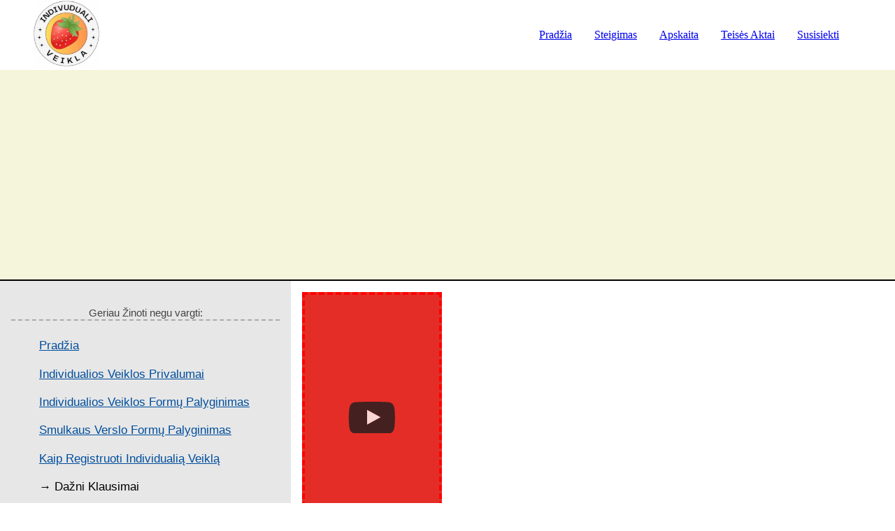

--- FILE ---
content_type: text/html; charset=UTF-8
request_url: https://individualiveikla.lt/dazni-klausimai/ar-individuali-veikla-juridinis-asmuo-video/
body_size: 7786
content:
<!DOCTYPE html><html lang="lt"><head><meta charset="utf-8" /><title>Ar Individuali Veikla yra Juridinis Asmuo?</title><meta name="description" content="Koks yra Individualios Veiklos verslo statusas: Juridinis Asmuo ar Fizinis asmuo – tai Geriau žinoti negu vargti" /><meta name="viewport" content="width=device-width, initial-scale=1" /><meta name="robots" content="follow, index, max-snippet:-1, max-video-preview:-1, max-image-preview:large"/><link rel="canonical" href="https://individualiveikla.lt/dazni-klausimai/ar-individuali-veikla-juridinis-asmuo-video/" /><link rel="apple-touch-icon" sizes="180x180" href="../favicon_io/apple-touch-icon.png"><link rel="icon" type="image/png" sizes="32x32" href="../favicon_io/favicon-32x32.png"><link rel="icon" type="image/png" sizes="16x16" href="../favicon_io/favicon-16x16.png"><link rel="manifest" href="../favicon_io/site.webmanifest"><meta property="og:url" content="https://individualiveikla.lt/dazni-klausimai/ar-individuali-veikla-juridinis-asmuo-video/" /><meta property="og:locale" content="lt_LT" /><meta property="og:type" content="article" /><meta property="og:site_name" content="Individuali Veikla" /><meta property="og:title" content="Ar Individuali Veikla yra Juridinis Asmuo?" /><meta property="og:description" content="Koks yra Individualios Veiklos verslo statusas: Juridinis Asmuo ar Fizinis asmuo – tai Geriau žinoti negu vargti" /><meta property="og:image" content="https://individualiveikla.lt/individuali-veikla-svetaine.png" /><meta property="og:image:secure_url" content="https://individualiveikla.lt/individuali-veikla-svetaine.png" /><meta property="og:image:alt" content="Individuali Veikla nuo A iki Z" /><meta property="fb:app_id" content="818978109755628"/><meta name="twitter:card" content="summary_large_image" /><meta name="twitter:image" content="https://individualiveikla.lt/individuali-veikla-svetaine.png?69292130664e7" /><meta name="twitter:image:alt" content="Ar Individuali Veikla yra Juridinis Asmuo?" /><meta name="twitter:title" content="Ar Individuali Veikla yra Juridinis Asmuo?" /><meta name="twitter:description" content="Koks yra Individualios Veiklos verslo statusas: Juridinis Asmuo ar Fizinis asmuo – tai Geriau žinoti negu vargti" /><meta name="twitter:creator" content="@individualiveik" /><meta name="seobility" content="da636ce7bdc1282dcdc5275250a84cc2"><meta name="msvalidate.01" content="868FCA30B2B56018F69CF547975D245B" /><meta name="google-adsense-account" content="ca-pub-9014977791007343">


<style>body {margin:0;padding:0;font-size:100%;height: 100%;}.holy-grail-bottom-footer-grid {display:grid;grid-template-rows:auto 1fr auto auto auto;grid-template-areas: 'header' 'main-content' 'left-sidebar' 'right-sidebar' 'footer';min-height:100vh;min-height:100svh;}.holy-grail-bottom-footer-grid > * {padding:1rem;}.holy-grail-bottom-footer-grid > .header {grid-area:header;background:#F5F5DC;border-bottom:2px solid #000;}.holy-grail-bottom-footer-grid > .main-content {grid-area:main-content;background:#fff;}.holy-grail-bottom-footer-grid > .left-sidebar {grid-area:left-sidebar;background:#e7e7e7;}.holy-grail-bottom-footer-grid > .right-sidebar {grid-area:right-sidebar;background:#fff;}.holy-grail-bottom-footer-grid > .footer {grid-area:footer;background:#fff;border-top:2px solid #000;text-align:center;font:16px/20px serif;color:#004E9D;}.left-sidebar ul{list-style-type:none;}.left-sidebar a{display:block;padding:.6em 0em;border:0px solid green;white-space:nowrap;color:#004e9d;font:17px Arial,sans-serif;}.left-sidebar .pas a {color:black;padding:.6em 0em;text-decoration:none;}.left-sidebar a:hover {color:#2F4F4F;padding:.6em 0em;}.left-sidebar .pas a:hover {color:black;padding:.6em 0em;text-decoration:underline;}@media (min-width:768px) {.holy-grail-bottom-footer-grid {grid-template-columns: 1fr 1fr;grid-template-rows:auto 1fr auto auto;grid-template-areas: 'header header' 'main-content main-content' 'left-sidebar right-sidebar' 'footer footer';}}@media (min-width:1024px) {.holy-grail-bottom-footer-grid {grid-template-columns:1fr 1fr 1fr min-content;grid-template-rows:auto 1fr auto;grid-template-areas: 'header header header header' 'left-sidebar main-content main-content  right-sidebar' 'footer footer footer footer';}}.left-sidebar p{text-align:center;background:transparent;text-indent:0;border-bottom:2px dashed #aaa;font:15px/18px Tahoma,sans-serif;padding-top:6px;color:#444;}.sonsoc a{display:inline;padding:2px 2px;margin:6px;color:#004e9d;}.sonsoc a:hover{padding:2px 2px;margin:6px;text-decoration:underline;color:#000;}
.sunrd li{padding:.4em 0;}.sunrd li a{color:#004e9d;font:18px/27px Verdana,sans-serif;}
p.dk{text-align:center;border-style: none;}main p{text-align:justify;text-indent:27px;}main p,main li{font:18px/27px Verdana,sans-serif;}main a{color:#004e9d;}h1,h2,h3,h4,h5,h5{font-family: Arial,sans-serif;}h1{font-size:28px;margin-bottom:0;color:Maroon;}.virspoh1{margin-bottom:0;}.poh1{color:DarkRed;margin-top:0;letter-spacing:1px;text-indent:10px;}h2{color:DarkGreen;font-size:24px;}h3{color:#374f2f;font-size:22px;}h4{color:#2f4f4d;font-size:20px;text-indent:30px;}p{text-indent:10px;font-size:17px;}.meniusoc p{display:inline-block;border:0px solid blue;margin:4px 15px 4px 15px;padding:5px 10px 5px 10px;}
.meniusoc a{padding:4px 4px 4px 4px;margin:4px 4px 4px 4px; border:0px solid green;}
.footer p, .footer div{display:inline;margin:0 15px 0 15px;padding:0;font-size:14px;}.menu-links{list-style:none;margin:.5em 0;padding:0;}.menu-links li{display:inline-block;}.menu-links a{display:block;padding:.6em 1em;white-space:nowrap;font:16px/20px serif;color:#004E9D;}div.ntrk{vertical-align:top;display:inline-block;text-align:center;width:508px;border:2px dashed maroon;background:LemonChiffon;padding:6px;position:relative;}div.ntrk160{height:160px;}div.ntrk200{height:200px;}div.ntrk260{height:260px;}div.ntrk300{height:300px;}div.ntrk360{height:360px;}div.ntrk400{height:400px;}div.ntrk460{height:460px;}div.ntrk560{height:560px;}div.ntrk660{height:660px;}
.ntrktkst{display:block;color:maroon;font:bold 16px/30px 'Courier New',monospace;position:absolute;bottom:0;}
*{box-sizing:border-box;}.top-nav{display:flex;flex-direction:row;align-items:center;justify-content:space-between;background-color:#fff;color: #000;height:100px;padding:0 4em 0 3em;}.menu{z-index:4;display:flex;flex-direction:row;list-style-type:none;margin:0;padding:0 0 0 0;}.menu>li{margin:0 1rem;overflow:hidden;}.menu-button-container{display:none;height:100%;width:30px;cursor:pointer;flex-direction:column;justify-content:center;align-items:center;}#menu-toggle{display:none;}.menu-button,.menu-button::before,.menu-button::after{display:block;background-color:DarkSlateGray;position:absolute;height:4px;width:30px;transition:transform 400ms cubic-bezier(0.23, 1, 0.32, 1);border-radius:2px;}.menu-button::before{content:'';margin-top:-8px;}.menu-button::after{content:'';margin-top:8px;}#menu-toggle:checked + .menu-button-container.menu-button::before{margin-top:0px;transform:rotate(405deg);}#menu-toggle:checked + .menu-button-container .menu-button{background: rgba(255, 231, 231, 1);}#menu-toggle:checked + .menu-button-container.menu-button::after{margin-top:0px;transform:rotate(-405deg);}
@media (max-width: 700px){.menu-button-container{display:flex;}.menu{position:absolute;top:0;margin-top:60px;left:0;flex-direction:column;width:100%;justify-content:center;align-items: center;}#menu-toggle ~ .menu li{height:0;margin:0;padding:0;border:0;transition:height 400ms cubic-bezier(0.23, 1, 0.32, 1);}#menu-toggle:checked ~ .menu li{border:1px solid #333;height:2.5em;padding:0.5em;transition:height 400ms cubic-bezier(0.23, 1, 0.32, 1);}.menu>li{display:flex;justify-content:center;margin:0;padding:0.5em 0;width:100%;color:white;background-color:#e7e7e7;}.menu>li:not(:last-child){border-bottom:1px solid #888;}}</style>
<style>.lazyframe{position:relative;background-color:currentColor;background-repeat:no-repeat;background-size:cover;background-position:center}.lazyframe__title{position:absolute;top:0;right:0;left:0;padding:15px 17px;z-index:3}.lazyframe__title::after{z-index:-1}.lazyframe:hover{cursor:pointer}.lazyframe::before{display:block;content:"";width:100%;padding-top:100%}.lazyframe[data-ratio="16:9"]::before{padding-top:56.25%}.lazyframe[data-ratio="4:3"]::before{padding-top:75%}.lazyframe[data-ratio="1:1"]::before{padding-top:100%}.lazyframe iframe{position:absolute;top:0;right:0;bottom:0;left:0;z-index:5;width:100%;height:100%}.lazyframe[data-vendor=youtube],.lazyframe[data-vendor=youtube_nocookie]{background-color:#e52d27;font-family:Roboto,Arial,Helvetica,sans-serif}.lazyframe[data-vendor=youtube] .lazyframe__title,.lazyframe[data-vendor=youtube_nocookie] .lazyframe__title{color:#eee;font-family:Roboto,Arial,Helvetica,sans-serif;font-size:18px;text-shadow:rgba(0,0,0,.498039) 0 0 2px;-webkit-font-smoothing:antialiased;-webkit-tap-highlight-color:rgba(0,0,0,0);transition:color .1s cubic-bezier(0.4, 0, 1, 1)}.lazyframe[data-vendor=youtube] .lazyframe__title:hover,.lazyframe[data-vendor=youtube_nocookie] .lazyframe__title:hover{color:#fff}.lazyframe[data-vendor=youtube] .lazyframe__title::before,.lazyframe[data-vendor=youtube_nocookie] .lazyframe__title::before{content:"";display:block;background:linear-gradient(rgba(0, 0, 0, 0.2), transparent);height:98px;width:100%;pointer-events:none;position:absolute;top:0;left:0;right:0;z-index:-1;-webkit-tap-highlight-color:rgba(0,0,0,0)}.lazyframe[data-vendor=youtube]::before,.lazyframe[data-vendor=youtube_nocookie]::before{padding-top:56.25%}.lazyframe[data-vendor=youtube]::after,.lazyframe[data-vendor=youtube_nocookie]::after{content:"";position:absolute;left:50%;top:50%;width:68px;height:48px;margin-left:-34px;margin-top:-24px;background-image:url("data:image/svg+xml,%3Csvg xmlns='http://www.w3.org/2000/svg' viewBox='0 0 512 512'%3E%3Cpath fill='%231F1F1F' d='M255.7 446.3c-53.3.3-106.6-.4-159.8-3.3-17.4-1-34.7-2.5-50.4-11C35 426.3 27 418.4 22 407.2 13.2 388.6 10.5 369 9 349c-3.4-41.3-3.6-82.6-1.8-123.8 1-22 1.6-44 6.8-65.5 2-8.4 5-16.6 8.8-24.4C32 117 48 108 67.3 104c16.2-3 32.8-3 49.3-3.7 56-2.3 112-3.5 168-3 43 .6 86.2 1.7 129.3 4 13.2.6 26.6.8 39.3 5.5 17.2 6.4 30 17.2 37 34.7 6.6 16.8 9.2 34.2 10.6 52 3.8 48.7 4 97.3.7 146-1 16.3-2.2 32.7-6.5 48.8-9.7 37-32.8 51.5-66.7 53.8-36.2 2.5-72.5 3.8-108.8 4.3-21.3.2-42.7 0-64 0zM203.2 344L348 264.7l-144.8-79.3V344z'/%3E%3Cpath fill='%23FEFDFD' d='M203.2 344V185.5L348 264.8 203.2 344z'/%3E%3C/svg%3E");background-position:center center;background-size:100%;background-repeat:no-repeat;opacity:.81;border:none;z-index:4}.lazyframe[data-vendor=youtube]:hover::after,.lazyframe[data-vendor=youtube_nocookie]:hover::after{background-image:url("data:image/svg+xml,%3Csvg xmlns='http://www.w3.org/2000/svg' viewBox='0 0 512 512'%3E%3Cpath fill='%23DD2C28' d='M255.7 446.3c-53.3.3-106.6-.4-159.8-3.3-17.4-1-34.7-2.5-50.4-11C35 426.3 27 418.4 22 407.2 13.2 388.6 10.5 369 9 349c-3.4-41.3-3.6-82.6-1.8-123.8 1-22 1.6-44 6.8-65.5 2-8.4 5-16.6 8.8-24.4C32 117 48 108 67.3 104c16.2-3 32.8-3 49.3-3.7 56-2.3 112-3.5 168-3 43 .6 86.2 1.7 129.3 4 13.2.6 26.6.8 39.3 5.5 17.2 6.4 30 17.2 37 34.7 6.6 16.8 9.2 34.2 10.6 52 3.8 48.7 4 97.3.7 146-1 16.3-2.2 32.7-6.5 48.8-9.7 37-32.8 51.5-66.7 53.8-36.2 2.5-72.5 3.8-108.8 4.3-21.3.2-42.7 0-64 0zM203.2 344L348 264.7l-144.8-79.3V344z'/%3E%3Cpath fill='%23FEFDFD' d='M203.2 344V185.5L348 264.8 203.2 344z'/%3E%3C/svg%3E");opacity:1}.container{max-width:500px;margin:0 auto;width:100%;}.lazyframe{margin-bottom:20px;width:200px;height:356px;border:4px dashed red;}
</style></head><body><div class="holy-grail-bottom-footer-grid"><header class="header" style="padding:0;margin:0;"><section class="top-nav"><div><a href="https://individualiveikla.lt"><img src="https://individualiveikla.lt/individuali-veikla.cwebp" width="94" height="94" alt="Individuali Veikla" title="Individuali Veikla" /></a></div><input id="menu-toggle" type="checkbox" /><label class="menu-button-container" for="menu-toggle"><div class="menu-button"></div></label><ul class="menu flex-item"><li class="pas"><a href="https://individualiveikla.lt/" alt="Viskas apie Individualią Veiklą" title="Viskas apie Individualią Veiklą">Pradžia</a></li><li><a href="https://individualiveikla.lt/individualios-veiklos-steigimas/" alt="Individualios Veiklos Steigimas" title="Individualios Veiklos Steigimas">Steigimas</a></li><li><a href="https://individualiveikla.lt/individualios-veiklos-apskaita/" alt="Individualios Veiklos Apskaita" title="Individualios Veiklos Apskaita">Apskaita</a></li><li><a href="https://individualiveikla.lt/teises-aktai/" alt="Individualią Veiklą reglamentuojantys Teisės Aktai" title="Individualią Veiklą reglamentuojantys Teisės Aktai">Teisės&nbsp;Aktai</a></li><li><a href="https://individualiveikla.lt/susisiekti/" alt="Susisiekti su IndividualiVeikla.lt Administracija" title="Susisiekti su IndividualiVeikla.lt Administracija">Susisiekti</a></li></ul></section></header><main class="main-content"><div class="lazyframe" data-src="https://www.youtube.com/embed/2V1iBHJ_E_Y" data-vendor="youtube"></div><p>pilnas <a href="https://individualiveikla.lt/dazni-klausimai/" title="Dažni Klausimai apie Individualią Veiklą" alt="Dažni Klausimai apie Individualią Veiklą">Dažnų Klausimų sąrašas</a></p>
<h1>Ar Individuali Veikla yra juridinis asmuo?</h1>
<p class="poh1">Juridinis ar fizinis asmuo, bet tai... verslas!</p>
<h2>Ar Individuali Veikla yra juridinis asmuo ar fizinis asmuo?</h2>
<p>#shorts&nbsp;Ar Individuali Veikla yra <b>juridinis asmuo?</b> – statusas atskleidžiamas video filmuke<br />
NE,<br />
Individuali veikla yra verslo forma,<br />
kuri neturi juridinio asmens statuso!<br />
Individuali Veikla nėra juridinis asmuo.<br />
<u>Individuali Veikla yra fizinis asmuo</u>.</p>
<h3>Video Paaiškinime dėl Juridinio Statuso Panaudotos Skaidrės</h3>
<div class="ntrk ntrk300">
<a href="ar-individuali-veikla-yra-juridinis-asmuo.png"><img src="ar-individuali-veikla-yra-juridinis-asmuo.cwebp" srcset="ar-individuali-veikla-yra-juridinis-asmuo_100.cwebp 100w, ar-individuali-veikla-yra-juridinis-asmuo_200.cwebp 200w, ar-individuali-veikla-yra-juridinis-asmuo_300.cwebp 300w, ar-individuali-veikla-yra-juridinis-asmuo_400.cwebp 400w, ar-individuali-veikla-yra-juridinis-asmuo_500.cwebp 500w, ar-individuali-veikla-yra-juridinis-asmuo_600.cwebp 600w, ar-individuali-veikla-yra-juridinis-asmuo_700.cwebp 700w, ar-individuali-veikla-yra-juridinis-asmuo_800.cwebp 800w" sizes="(max-width: 480px) 90vw, (max-width: 1024px) 70vw, 400px" alt="Aiškinamojo filmuko – Ar Individuali Veikla yra Juridinis Asmuo – skaidrės" title="Aiškinamojo filmuko – Ar Individuali Veikla yra Juridinis Asmuo – skaidrės" /></a>
<span class="ntrktkst">Aiškinamojo filmuko – Ar Individuali Veikla yra Juridinis Asmuo – skaidrės</span>
</div>
<h2>Individualios Veiklos Juridinis Statusas pagal Teisės Aktus</h2>
<p>Šis išaiškinmas ar individuali veikla yra juridinis asmuo yra vienas iš daugelio <a href="https://individualiveikla.lt/dazni-klausimai/#bendri-individualios-veiklos-klausimai">bendrųjų klausimų</a>  video&nbsp;#shorts&nbsp;filmukų, kurie talpinami Youtube kanale – <a href="https://www.youtube.com/channel/UC_E97LlUqUOK3H-i9A84Yzw" alt="Individuali Veikla Youtube" title="Individuali Veikla Youtube">@IndividualiVeiklaLT</a>.  Trumpais aiškinamaisiais filmukais galimas vaizdus klausimo išaiškinimas.</p>
<h2>Kokia Individualios Veiklos Juridinio Statuso Praktinė reikšmė</h2>
<p>Juridiniams asmenims už verslo įsipareigojimus atsakomybė taikoma tik įmonės turtui (t. y. turtui, kuriuo juridiniai asmenys vienaip ar kitaip disponuoja). Tuo tarpu individuali veikla, būdama teisine forma fiziniu asmeniu, už verslo įsipareigojimus atsako visu fizinio asmens, vykdančio individuali veiklą turtu. Būtent dėl šios ypatybės, individualios veiklos vykdytojas, visuomet rizikuoja labiau, nei asmuo įsteigęs juridinį asmenį (pavyzdžiui UAB, ar MB), nes pastarasis rizikuoja tik tiek, kiek tėra įnešęs į savo įkurtąjį juridinį asmenį (turtu arba pinigais). Štai todėl individualios veiklos vykdytojas savo įsipareigojimus klientams turi labai labai rimtai pasverti.</p>
<hr />
<p>Dažnų Klausimų sąrašas, šia ir panašia tematika yra patalpintas <a href="https://individualiveikla.lt/dazni-klausimai/" title="Dažni Klausimai apie Individualią Veiklą" alt="Dažni Klausimai apie Individualią Veiklą">dažnų klausimų polapyje</a>, šiame polapyje greta bendrųjų klausimų apie individualią veiklą, atrasite ir tam tikros srities klausimus, tokius kurie susiję su PVM mokėjimu, tapimu PVM mokėtoju, ilgalaikio turto apskaita, mokesčių dydžiais bei mokesčių mokėjimu. Į klausimus pateikiami trumpi tačiau konkretūs atsakymai, stengiantis nenaudoti buhalterinės kalbos terminų. Tad – geriau žinoti negu vargti!</p>
</main><section class="left-sidebar container max-width-sm"><p>Geriau Žinoti negu vargti:</p><ul><li><a href="https://individualiveikla.lt/">Pradžia</a></li><li><a href="https://individualiveikla.lt/kodel-individuali-veikla/">Individualios Veiklos Privalumai</a></li><li><a href="https://individualiveikla.lt/individualios-veiklos-palyginimas/">Individualios Veiklos Formų Palyginimas</a></li><li><a href="https://individualiveikla.lt/verslo-formu-palyginimas/">Smulkaus Verslo Formų Palyginimas</a></li><li><a href="https://individualiveikla.lt/kaip-registruoti-individualia-veikla/">Kaip Registruoti Individualią Veiklą</a></li><li class="pas"><a href="https://individualiveikla.lt/dazni-klausimai/">&rarr;&nbsp;Dažni Klausimai</a></li></ul><p>Žinių Bazė socialiniuose tinkluose:</p><ul class="sonsoc"><li><a href="https://www.youtube.com/@IndividualiVeiklaLT">YouTube</a><a href="https://www.facebook.com/IndividualiVeikla.lt">Facebook</a><a href="https://twitter.com/IndividualiVeik">Twitter</a></li></ul></section><aside class="right-sidebar"></aside><footer class="footer"><ul class="menu-links"><li class="pas"><a href="https://individualiveikla.lt/" alt="Viskas apie Individualią Veiklą" title="Viskas apie Individualią Veiklą">Pradžia</a></li><li><a href="https://individualiveikla.lt/individualios-veiklos-steigimas/" alt="Individualios Veiklos Steigimas" title="Individualios Veiklos Steigimas">Steigimas</a></li><li><a href="https://individualiveikla.lt/individualios-veiklos-apskaita/" alt="Individualios Veiklos Apskaita" title="Individualios Veiklos Apskaita">Apskaita</a></li><li><a href="https://individualiveikla.lt/teises-aktai/" alt="Individualią Veiklą reglamentuojantys Teisės Aktai" title="Individualią Veiklą reglamentuojantys Teisės Aktai">Teisės&nbsp;Aktai</a></li><li><a href="https://individualiveikla.lt/susisiekti/" alt="Susisiekti su IndividualiVeikla.lt Administracija" title="Susisiekti su IndividualiVeikla.lt Administracija">Susisiekti</a></li><li><a href="https://individualiveikla.lt/apie-about/" alt="Apie / About IndivdualiVeikla.lt" title="Apie / About IndivdualiVeikla.lt">Apie / About</a></li></ul><ul class="menu-links"><li><a href="https://individualiveikla.lt/sablonai/" alt="Individualios Veiklos Dokumentų Šablonai" title="Individualios Veiklos Dokumentų Šablonai">Šablonai</a></li><li><a href="https://individualiveikla.lt/individualios-veiklos-apskaitos-zurnalas/" alt="Individualios Veiklos Pajamų ir Išlaidų Apskaitos Žurnalas" title="Individualios Veiklos Pajamų ir Išlaidų Apskaitos Žurnalas">Apskaitos Žurnalas</a></li><li><a href="https://individualiveikla.lt/saskaita-faktura/" alt="Individualios Veiklos Sąskaita Faktūra" title="Individualios Veiklos Sąskaita Faktūra">Sąskaita Faktūra</a></li><li><a href="https://individualiveikla.lt/pvm-saskaita-faktura/" alt="Individualios Veiklos PVM Sąskaita Faktūra" title="Individualios Veiklos PVM Sąskaita Faktūra">PVM Sąskaita Faktūra</a></li><li><a href="https://individualiveikla.lt/pinigu-priemimo-kvitas/" alt="Individualios Veiklos Pinigų Priėmimo Kvitas" title="Individualios Veiklos Pinigų Priėmimo Kvitas">Pinigų Priėmimo Kvitas</a></li></ul><p><small>© 2024 | IndividualiVeikla.lt | <a href="https://individualiveikla.lt/privatumo-nuostatos/">Privatumo Nuostatos</a></small></p>
<br /><a target="_blank" href="https://www.hey.lt/details.php?id=individualiveikl" rel="nofollow"><img width="88" height="31" border="0" src="https://www.hey.lt/count.php?id=individualiveikl" alt="Hey.lt - Nemokamas lankytojų skaitliukas"><img width="88" height="31" border="0" src="https://www.hey.lt/count.php?id=individualiveik" alt="Hey.lt - Nemokamas lankytojų skaitliukas"></a></footer><script>
!function(t,e){"object"==typeof exports&&"undefined"!=typeof module?module.exports=e():"function"==typeof define&&define.amd?define(e):(t="undefined"!=typeof globalThis?globalThis:t||self).lazyframe=e()}(this,(function(){"use strict";function t(){return(t=Object.assign||function(t){for(var e=1;e<arguments.length;e++){var n=arguments[e];for(var i in n)Object.prototype.hasOwnProperty.call(n,i)&&(t[i]=n[i])}return t}).apply(this,arguments)}return function(){var e,n=[],i={vendor:void 0,id:void 0,src:void 0,thumbnail:void 0,title:void 0,initialized:!1,y:void 0,debounce:250,lazyload:!0,autoplay:!0,initinview:!1,onLoad:function(t){},onAppend:function(t){},onThumbnailLoad:function(t){}},o={regex:{youtube_nocookie:/(?:youtube-nocookie\.com\/\S*(?:(?:\/e(?:mbed))?\/|watch\?(?:\S*?&?v\=)))([a-zA-Z0-9_-]{6,11})/,youtube:/(?:youtube\.com\/\S*(?:(?:\/e(?:mbed))?\/|watch\?(?:\S*?&?v\=))|youtu\.be\/)([a-zA-Z0-9_-]{6,11})/,vimeo:/vimeo\.com\/(?:video\/)?([0-9]*)(?:\?|)/},condition:{youtube:function(t){return!(!t||11!=t[1].length)&&t[1]},youtube_nocookie:function(t){return!(!t||11!=t[1].length)&&t[1]},vimeo:function(t){return!!(t&&9===t[1].length||8===t[1].length)&&t[1]}},src:{youtube:function(t){return"https://www.youtube.com/embed/".concat(t.id,"/?autoplay=").concat(t.autoplay?"1":"0","&").concat(t.query)},youtube_nocookie:function(t){return"https://www.youtube-nocookie.com/embed/".concat(t.id,"/?autoplay=").concat(t.autoplay?"1":"0","&").concat(t.query)},vimeo:function(t){return"https://player.vimeo.com/video/".concat(t.id,"/?autoplay=").concat(t.autoplay?"1":"0","&").concat(t.query)}},endpoint:function(t){return"https://noembed.com/embed?url=".concat(t.src)},response:{title:function(t){return t.title},thumbnail:function(t){return t.thumbnail_url}}};function a(t){var n=this;if(t instanceof HTMLElement!=!1&&!t.classList.contains("lazyframe--loaded")){var i={el:t,settings:r(t)};i.el.addEventListener("click",(function(){i.el.appendChild(i.iframe);var e=t.querySelectorAll("iframe");i.settings.onAppend.call(n,e[0])})),e.lazyload?c(i):l(i,i.settings.thumbnail)}}function r(n){var i,a,r=Array.prototype.slice.apply(n.attributes).filter((function(t){return""!==t.value})).reduce((function(t,e){return t[0===e.name.indexOf("data-")?e.name.split("data-")[1]:e.name]=e.value,t}),{}),l=t({},e,r,{y:n.offsetTop,originalSrc:r.src,query:(i=r.src,a=i.split("?"),a[1]?a[1]:null)});if(l.vendor){var u=l.src.match(o.regex[l.vendor]);l.id=o.condition[l.vendor](u)}return l}function l(t){var e=this;!function(t){return!(!t.vendor||t.title&&t.thumbnail)}(t.settings)?c(t,!0):function(t,e){var n=o.endpoint(t.settings),i=new XMLHttpRequest;i.open("GET",n,!0),i.onload=function(){if(i.status>=200&&i.status<400){var n=JSON.parse(i.responseText);e(null,[n,t])}else e(!0)},i.onerror=function(){e(!0)},i.send()}(t,(function(n,i){if(!n){var a=i[0],r=i[1];if(r.settings.title||(r.settings.title=o.response.title(a)),!r.settings.thumbnail){var l=o.response.thumbnail(a);r.settings.thumbnail=l,t.settings.onThumbnailLoad.call(e,l)}c(r,!0)}}))}function u(){var t=this,i=window.innerHeight,o=n.length,a=function(e,n){e.settings.initialized=!0,e.el.classList.add("lazyframe--loaded"),o--,l(e),e.settings.initinview&&e.el.click(),e.settings.onLoad.call(t,e)};n.filter((function(t){return t.settings.y<i})).forEach(a);var r,u,c,s,d=(r=function(){m=f<window.pageYOffset,f=window.pageYOffset,m&&n.filter((function(t){return t.settings.y<i+f&&!1===t.settings.initialized})).forEach(a),0===o&&window.removeEventListener("scroll",d,!1)},u=e.debounce,function(){var t=this,e=arguments,n=function(){s=null,c||r.apply(t,e)},i=c&&!s;clearTimeout(s),s=setTimeout(n,u),i&&r.apply(t,e)}),f=0,m=!1;window.addEventListener("scroll",d,!1)}function c(t,i){if(t.iframe=function(t){var e=document.createDocumentFragment(),n=document.createElement("iframe");t.vendor&&(t.src=o.src[t.vendor](t));n.setAttribute("id","lazyframe-".concat(t.id)),n.setAttribute("src",t.src),n.setAttribute("frameborder",0),n.setAttribute("allowfullscreen",""),t.autoplay&&(n.allow="accelerometer; autoplay; encrypted-media; gyroscope; picture-in-picture");return e.appendChild(n),e}(t.settings),t.settings.thumbnail&&i&&(t.el.style.backgroundImage="url(".concat(t.settings.thumbnail,")")),t.settings.title&&0===t.el.children.length){var a=document.createDocumentFragment(),r=document.createElement("span");r.className="lazyframe__title",r.innerHTML=t.settings.title,a.appendChild(r),t.el.appendChild(a)}e.lazyload||(t.el.classList.add("lazyframe--loaded"),t.settings.onLoad.call(this,t),n.push(t)),t.settings.initialized||n.push(t)}return function(n){if(e=t({},i,arguments.length<=1?void 0:arguments[1]),"string"==typeof n)for(var o=document.querySelectorAll(n),r=0;r<o.length;r++)a(o[r]);else if(void 0===n.length)a(n);else for(var l=0;l<n.length;l++)a(n[l]);e.lazyload&&u()}}()}));
lazyframe('.lazyframe');
</script><script async src="https://pagead2.googlesyndication.com/pagead/js/adsbygoogle.js?client=ca-pub-9014977791007343" crossorigin="anonymous"></script></body></html>

--- FILE ---
content_type: text/html; charset=utf-8
request_url: https://www.google.com/recaptcha/api2/aframe
body_size: 266
content:
<!DOCTYPE HTML><html><head><meta http-equiv="content-type" content="text/html; charset=UTF-8"></head><body><script nonce="d4dyG4lqVuoj1420e1WopA">/** Anti-fraud and anti-abuse applications only. See google.com/recaptcha */ try{var clients={'sodar':'https://pagead2.googlesyndication.com/pagead/sodar?'};window.addEventListener("message",function(a){try{if(a.source===window.parent){var b=JSON.parse(a.data);var c=clients[b['id']];if(c){var d=document.createElement('img');d.src=c+b['params']+'&rc='+(localStorage.getItem("rc::a")?sessionStorage.getItem("rc::b"):"");window.document.body.appendChild(d);sessionStorage.setItem("rc::e",parseInt(sessionStorage.getItem("rc::e")||0)+1);localStorage.setItem("rc::h",'1764303155289');}}}catch(b){}});window.parent.postMessage("_grecaptcha_ready", "*");}catch(b){}</script></body></html>

--- FILE ---
content_type: text/javascript; charset=utf-8
request_url: https://noembed.com/embed?url=https://www.youtube.com/embed/2V1iBHJ_E_Y/?autoplay=1&null
body_size: -99
content:
{"error":"404 Not Found","url":"https://www.youtube.com/embed/2V1iBHJ_E_Y/?autoplay=1"}